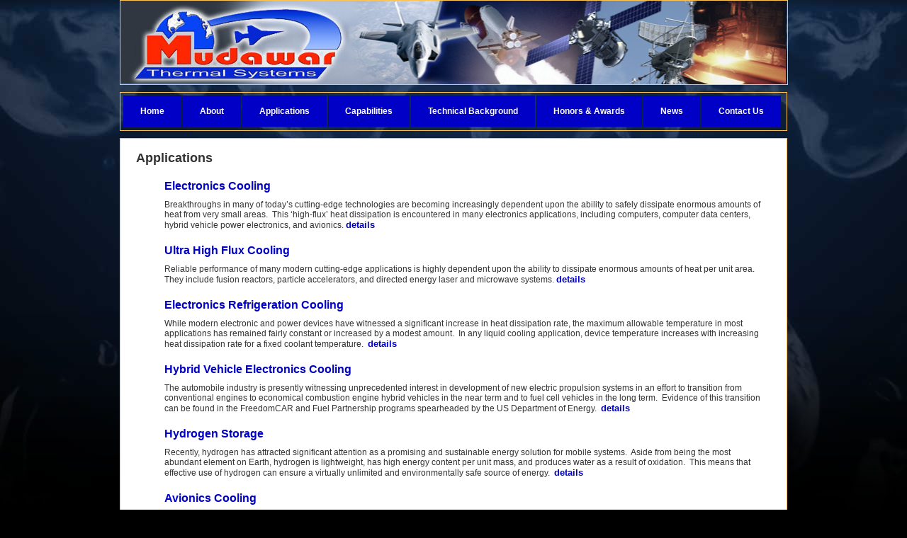

--- FILE ---
content_type: text/html
request_url: http://www.mudawar.com/applications/index.php
body_size: 10892
content:
<!DOCTYPE html PUBLIC "-//W3C//DTD XHTML 1.0 Transitional//EN" "http://www.w3.org/TR/xhtml1/DTD/xhtml1-transitional.dtd">
<html xmlns="http://www.w3.org/1999/xhtml">
<head>
<meta http-equiv="Content-Type" content="text/html; charset=utf-8" />
<title>Applications : Mudawar Thermal Systems</title>
<meta name="viewport" content="width=device-width, initial-scale=1.0">
<link href="../css/mainstyles.css" rel="stylesheet" type="text/css" />
 <link rel="stylesheet" href="../css/style.css">
    <link rel="stylesheet" href="../css/ionicons.min.css">
</head>
<body>
<div id="bg">
  <div id="wrapper">
    <div id="banner"><a href="../index.php"><img src="../graphics/logo.jpg" alt="Mudawar Thermal Systems" name="logo" id="logo" /></a></div>
        <div id="nav">
<div class="menu-container">
        <div class="menu">
            <ul>
                <li><a href="../index.php">Home</a></li>
                <li><a href="../about/index.php">About</a>                        </li>
                <li><a href="../applications/index.php">Applications</a>
                    <ul>
                        <li>
                        <ul>
                        <li><a href="../applications/mts-electronics-cooling.php">Electronics Cooling</a></li>
                        <li><a href="../applications/mts-ultra-high-flux-cooling.php">Ultra High Flux Cooling</a></li>
                        <li><a href="../applications/mts-electronics-refrigeration-cooling.php">Electronics Refrigeration Cooling</a></li>
                        </ul>
                        </li>
                        <li>
                        <ul>
                        <li><a href="../applications/mts-hybrid-vehicle-electronics-cooling.php">Hybrid Vehicle Electronics Cooling</a></li>
                        <li><a href="../applications/mts-hydrogen-storage.php">Hydrogen Storage</a></li>
                        </ul>
                        </li>
                        <li>
                        <ul>
                          <li><a href="../applications/mts-avionics-cooling.php">Avionics Cooling</a></li>
                          <li><a href="../applications/mts-turbine-engine-cooling.php">Turbine Engine Cooling</a></li>
                        </ul>
                        </li>
                        <li>
                        <ul>
                        <li><a href="../applications/mts-spacecraft_thermal_control.php">Spacecraft Thermal Control</a></li>
                        <li><a href="../applications/mts-rocket-engine-cooling.php">Rocket Engine Cooling</a></li>
                        <li><a href="../applications/mts-quenching-of-metal-alloys.php">Quenching of Metal Alloys</a></li>
                        </ul>
                        </li>
                    </ul>
                </li>
                <li><a href="../capabilities/index.php">Capabilities</a>
                    <ul>
                        <li><a href="../capabilities/mts-testing-facilities.php">Testing Facilities</a></li>
                        <li><a href="../capabilities/mts-mts-software.php">MTS Software</a></li>
                        <li><a href="../capabilities/mts-sbir-sttr-technologies.php">SBIR &amp; STTR Technologies</a></li>
                    </ul>
                </li>
                <li><a href="../technical-bkgrnd/index.php">Technical Background</a>
                    <ul>
                        <li><a href="../technical-bkgrnd/mts-boiling-advantage.php">Boiling Advantage</a></li>
                        <li><a href="../technical-bkgrnd/mts-micro-channel-cooling.php">Micro-channel Cooling</a></li>
                        <li><a href="../technical-bkgrnd/mts-spray-cooling.php">Spray Cooling</a></li>
                        <li><a href="../technical-bkgrnd/mts-flow-condensation.php">Flow Condensation</a></li>
                    </ul>
                </li>
                <li class="mspcr"><a href="../honors/">Honors &amp; Awards</a></li>
              <li><a href="../news/index.php">News</a></li>
              <li class="nomrgn"><a href="../contact_us/">Contact Us</a></li>
            </ul>
        </div>
    </div>

   

</div>    
<script src="https://cdnjs.cloudflare.com/ajax/libs/jquery/1.12.0/jquery.min.js"></script>
    <script src="../js/megamenu.js"></script>    <div id="content"><div id="i1col">
<h1>Applications</h1>
<ul id="appLinks">
  <li>
    <h2><a href="../applications/mts-electronics-cooling.php">Electronics Cooling</a><br />
    </h2>
    <p>Breakthroughs in many of today&rsquo;s cutting-edge technologies are becoming increasingly dependent upon the ability to safely dissipate enormous amounts of heat from very small areas.  This &lsquo;high-flux&rsquo; heat dissipation is encountered in many electronics applications, including computers, computer data centers, hybrid vehicle power electronics, and avionics. <a href="../applications/mts-electronics-cooling.php">details</a></p>  
  </li>
  <li>
    <h2><a href="../applications/mts-ultra-high-flux-cooling.php">Ultra High Flux Cooling</a><br />
    </h2>
    <p>Reliable performance of many modern cutting-edge applications is highly dependent upon the ability to dissipate enormous amounts of heat per unit area.  They include fusion reactors, particle accelerators, and directed energy laser and microwave systems. <a href="../applications/mts-ultra-high-flux-cooling.php">details</a></p>
  </li>
  <li>
    <h2><a href="../applications/mts-electronics-refrigeration-cooling.php">Electronics Refrigeration Cooling</a><br />
    </h2>
    <p>While modern electronic and power devices have witnessed a significant increase in heat dissipation rate, the maximum allowable temperature in most applications has remained fairly constant or increased by a modest amount.  In any liquid cooling application, device temperature increases with increasing heat dissipation rate for a fixed coolant temperature.   <a href="../applications/mts-electronics-refrigeration-cooling.php">details</a></p>
  </li>
  <li>
    <h2><a href="../applications/mts-hybrid-vehicle-electronics-cooling.php">Hybrid Vehicle Electronics Cooling</a><br />
    </h2>
    <p>The automobile industry is presently witnessing unprecedented interest in development of new electric propulsion systems in an effort to transition from conventional engines to economical combustion engine hybrid vehicles in the near term and to fuel cell vehicles in the long term.  Evidence of this transition can be found in the FreedomCAR and Fuel Partnership programs spearheaded by the US Department of Energy.  <a href="../applications/mts-hybrid-vehicle-electronics-cooling.php">details</a></p>
  </li>
  <li>
    <h2><a href="../applications/mts-hydrogen-storage.php">Hydrogen Storage</a><br />
    </h2>
    <p>Recently, hydrogen has attracted significant attention as a promising and sustainable energy solution for mobile systems.  Aside from being the most abundant element on Earth, hydrogen is lightweight, has high energy content per unit mass, and produces water as a result of oxidation.  This means that effective use of hydrogen can ensure a virtually unlimited and environmentally safe source of energy.  <a href="../applications/mts-hydrogen-storage.php">details</a></p>
  </li>
  <li>
    <h2><a href="../applications/mts-avionics-cooling.php">Avionics Cooling</a><br />
    </h2>
    <p>Cooling of avionics onboard modern military and commercial aircraft is achieved inside a rectangular avionics enclosure that serves the multiple purposes of mechanical mounting of circuit boards and electrical interconnect, in addition to the cooling.  An avionics enclosure contains several closely packed modules that contain the circuit boards.   In the majority of today&rsquo;s avionics, each module houses two circuit boards mounted back-to-back against a thermally conducting substrate.  <a href="../applications/mts-avionics-cooling.php">details</a></p>
  </li>
  <li>
    <h2><a href="../applications/mts-turbine-engine-cooling.php">Turbine Engine Cooling</a><br />
    </h2>
    <p>Supersonic gas turbine engines pose unique thermal management challenges not encountered in subsonic engines.  In both cases, compressor bleed air is used to cool various downstream engine components such as turbine blades and afterburner walls.  In subsonic engines, compressor bleed air is cool enough to be used directly for downstream cooling purposes.     <a href="../applications/mts-turbine-engine-cooling.php">details</a></p>
  </li>
  <li>
    <h2><a href="../applications/mts-spacecraft_thermal_control.php">Spacecraft Thermal Control</a><br />
    </h2>
    <p>With projected increases in scope, complexity and duration of future space missions, both power and heat dissipation demands are expected to rise.  Success of these missions will depend largely on the ability to reduce size and weight of all key thermal management sub-systems.  One means to achieving this goal is to reduce surface area of heat exchange surfaces by replacing single-phase systems with two-phase counterparts, which can yield orders of magnitude enhancement in heat transfer coefficients.  <a href="../applications/mts-spacecraft_thermal_control.php">details</a></p>
  </li>
  <li>
    <h2><a href="../applications/mts-rocket-engine-cooling.php">Rocket Engine Cooling</a><br />
    </h2>
    <p>The walls of thrust chambers in modern liquid rocket engines encounter very high pressures and temperatures.  In hydrogen/oxygen liquid rocket engines, the walls are cooled by hydrogen flowing at high flow rate through rectangular micro-channels.  Wall cooling effectiveness is of paramount importance to the thrust chamber&rsquo;s life, which can be nearly doubled if wall temperature is reduced by 50-100°C. <a href="../applications/mts-rocket-engine-cooling.php">details</a></p>
  </li>
  <li>
    <h2><a href="../applications/mts-quenching-of-metal-alloys.php">Quenching of Metal Alloys</a><br />
    </h2>
    <p>One of the most important applications of spray cooling is quenching of aluminum alloy and steel parts.  Quenching is the most critical stage of heat-treating, which is intended to control the alloy&rsquo;s microstructure in pursuit of superior mechanical properties.  Heat-treating is comprised of three stages: solution heat-treating, quenching, and age-hardening.   <a href="../applications/mts-quenching-of-metal-alloys.php">details</a></p>
  </li>
</ul>
<p>&nbsp;</p></div><div class="clearIT"></div>
    <div id="footer">
        <p>Ross Enterprise Center <span class="divider">|</span> 3495 Kent Ave, Suite F <span class="divider">|</span> West Lafayette, IN 47906-1385 <span class="divider">|</span> Phone/FAX: 765-463-6516 <span class="divider">|</span> Email: im@mudawar.com</p>
<p>&copy; 2009-17, Mudawar Thermal Systems</p>
      </div>
    </div>
  </div>
</div>
</body>
</html>


--- FILE ---
content_type: text/css
request_url: http://www.mudawar.com/css/mainstyles.css
body_size: 10996
content:
@charset "utf-8";
/* CSS Document */

/**********COLOR PALLETTE****************/
/*
Orange Accent = #ffc350
Dark Gray = #4D4D4D
Dark Blue = #0100C6
Lighter Gray = #999999
*/



/****RESET****************************************************/
html, body, div, span, applet, object, iframe, h1, h2, h3, h4, h5, h6, p, blockquote, pre, a, abbr, acronym, address, big, cite, code, del, dfn, em, font, img, ins, kbd, q, s, samp, small, strike, strong, sub, sup, tt, var, dl, dt, dd, ol, ul, li, fieldset, form, label, legend, table, caption, tbody, tfoot, thead, tr, th, td {
	margin: 0;
	padding: 0;
	border: 0;
	outline: 0;
	/*font-weight: inherit;*/
	font-style: inherit;
	font-size: 100%;
	font-family: inherit;
	vertical-align: baseline;
}
/* remember to define focus styles! 
:focus {
	outline: 0;
}*/
* {
	margin: 0;
	padding: 0;
}
ol {
	list-style: decimal;
	margin: 5px 5px 17px 40px;
}
ul {
	list-style: square;
	margin: 5px 5px 17px 40px;
}
li {
	margin: 10px 0px;
}
.nolimargin li {
	margin: 0;
}
sub {
	vertical-align: sub;
	font-size: .75em;
}
sup {
	vertical-align: super;
	font-size: .75em;
}
h1 {
	font-size: 1.5em;
	padding: 5px 10px;
}
h2 {
	font-size: 1.2em;
	padding: 5px 10px;
	color: #ffc350;
}
h3 {
	font-size: 1.15em;
	padding: 5px 10px;
	color: #ffc350;
}
h4 {
	font-size: 1.1em;
	font-weight: bold;
	padding: 5px 10px;
}
h5 {
	font-size: 1.1em;
	font-weight: bold;
	color: #666666;
	padding: 5px 10px;
}
h6 {
	font-size: 1.1em;
	font-weight: bold;
	color: #666666;
	padding: 5px 10px;
}
a {
	color: #ffc350;
}
/* tables still need 'cellspacing="0"' in the markup */
table {
	border-collapse: separate;
	border-spacing: 0;
}
caption, th, td {
	text-align: left;
	font-weight: normal;
}
blockquote:before, blockquote:after, q:before, q:after {
	content: "";
}
blockquote, q {
	quotes: "" "";
}
p {
	padding: 5px 10px;
	font-weight: normal;
}
h4 {
	color: #FFFF99;
	font-weight: bold;
	padding: 5px 10px 2px 10px;
}
body {
	background-color: #000000;
	font-family: Arial, Helvetica, sans-serif;
	font-weight: bold;
	font-size: .75em;
}
#bg {
	background: url(../graphics/bg.jpg) no-repeat center top;
	width: 100%;
}
#wrapper {
	width: 942px;
	margin: 0 auto;
	text-align: center;
}
#banner {
	background: url(../graphics/banner.jpg) no-repeat;
	position: relative;
	width: 941px;
	height: 118px;
	border: 1px solid #ffc350;
}
#logo {
	position: absolute;
	top: 7px;
	left: 12px;
}
#nav {
	height: 45px;
	padding: 4px;
	border: 1px solid #FFC350;
	margin: 10px 0px;
	z-index: 999;
}
#navbg {
	background: url(../graphics/mainnavbg.jpg) repeat-y;
	width: 930px;
	float: right;
}
#nav .menuitem {
	height: 34px;
	margin: 0px 2px;
	float: left;
	/*color:#ffffff;*/
	text-transform: uppercase;
	padding: 5px 10px 5px 20px !important;
	padding: 5px 10px 5px 19px;
	background: url(../graphics/navbg.jpg) no-repeat #0100C6;
	text-align: left;
}
#nav .menuitem:hover {
	background: url(../graphics/navbg2.jpg) no-repeat #0100C6;
}
#nav .menuitemlast {
	height: 34px;
	margin: 0px 2px;
	float: left;
	color: #ffffff;
	text-transform: uppercase;
	padding: 5px 20px 5px 20px;
	background: url(../graphics/navbg.jpg) no-repeat #0100C6;
	text-align: left;
}
#nav .menuitemlast:hover {
	background: url(../graphics/navbg2.jpg) no-repeat #0100C6;
}
#nav .menuhome {
	height: 34px;
	width: 120px;
	margin: 0px 2px;
	float: left;
	color: #999999;
	text-transform: uppercase;
	padding: 5px 10px 5px 20px;
	background: url(../graphics/home.jpg) no-repeat #4d4d4d 80px 7px;
	text-align: right;
}
#nav a {
	text-decoration: none;/*color:#ffffff;*/
}
#content {
	margin: 10px 0px;
	z-index: 0;
}
#col1 {
	width: 351px;
	height: 295px;
	background-color: #4D4D4D;
	border: 1px solid #ffc350;
	float: left;
	margin-right: 4px;
	text-align: left;
	color: #ffffff;
}
#col1 h2 {
	font-size: 1.2em;
	padding: 5px 10px;
}
#col2 {
	border: 1px solid #ffc350;
	float: left;
	padding: 3px;
	margin-left: 5px;
	text-align: left;
}
.maincontent {
	width: 100%;
	border-collapse: collapse;
	z-index: 0;
}
#homecol1 {
	width: 351px;
	background-color: #4D4D4D;
	border: 1px solid #ffc350;
	text-align: left;
	vertical-align: top;
	color: #ffffff;
	font-weight: bold;
	font-family: Arial, Helvetica, sans-serif;
}
.maincontent h2 {
	font-size: 1.2em;
	padding: 5px 10px;
	z-index: 0;
}
#homecol2 {
	width: 15px;
}
#homecol3 {
	background-color: #4D4D4D;
	border: 1px solid #ffc350;
}
#news {
	background-color: #4D4D4D;
	border: 1px solid #ffc350;
	padding: 3px;
	text-align: left;
	margin: 10px 0px 0px 0px;
	color: #ffffff;
}
#news h3 {
	padding-top: 0px;
	padding-right: 15px;
	/*padding-left: 15px;*/
	padding-bottom: 0px;
	vertical-align: top;
}
#welcome {
	width: 600px;
	float: left;
	padding: 3px;
	margin: 0 10px 0 0;
	vertical-align: top;
	border-right: #ffc350 dotted 1px;
}
#welcome h2 {
	font-size: 1.2em;
	text-transform: uppercase;
}
#welcomeIMG {
	width: 580px;
	margin: auto;
}
#honors {
	width: 305px;
	float: left;
	padding: 3px;
	vertical-align: top;
}
/*****************************************footer**************************/		
#footer {
	background-color: #4D4D4D;
	border: 1px solid #ffc350;
	padding: 10px;
	margin-top: 10px;
	color: #ffffff;
}
#footer .divider {
	padding: 0px 15px;
}
/***************************Column float clear************************/
.clearit {
	clear: both;
}
/**********************INSIDE**********************************/
/***********2 col layout**************************/
#i2col1 {
	width: 200px;
	text-align: left;
	vertical-align: top;
	color: #333333;
	font-weight: bold;
	font-family: Arial, Helvetica, sans-serif;
	border-collapse: collapse;
	border: none;
	border: 1px solid #FFC350;
}
#i2col1 ul {
	list-style: none;
	margin: 0px 0px 0px 0px;
}
#i2col1 li {
	margin: 0px 0px;
}
#i2col2 {
	background-color: #ffffff;
	border: 1px solid #ffc350;
	text-align: left;
	vertical-align: top;
	color: #333333;
	/*font-weight:bold;*/
	font-family: Arial, Helvetica, sans-serif;
	border-collapse: collapse;
}
/***********1 col layout**************************/
#i1col {
	background-color: #ffffff;
	border: 1px solid #ffc350;
	text-align: left;
	vertical-align: top;
	color: #333333;
	font-weight: normal;
	font-family: Arial, Helvetica, sans-serif;
	padding: 1em;
}
.spacercol {
	width: 10px;
	border-collapse: collapse;
	border: none;
}
#leftcolnav {
	float: left;
	width: 25%;
	background-color: #999999;
	border: 1px solid #ffc350;
	padding: 1em;
	margin-right: 1em;
	text-align: left;
}
#leftcolnav ul {
	margin-left: 15px;
	list-style: none;
}
#i2col {
	background-color: #ffffff;
	border: 1px solid #ffc350;
	text-align: left;
	vertical-align: top;
	color: #333333;
	font-weight: normal;
	font-family: Arial, Helvetica, sans-serif;
	padding: 1em;
	width: 68%;
	float: right;
}
/*************************3 col*************************************/
#icol3 {
	background-color: #ffffff;
	border: 1px solid #ffc350;
	text-align: left;
	vertical-align: top;
	color: #333333;
	font-weight: bold;
	font-family: Arial, Helvetica, sans-serif;
	border-collapse: collapse;
	width: 200px;
}
/**************************sub nav for inside page left column*****************************/
#inav {
	/*	border: 1px solid #ffc350;*/
	padding: 5px;
}
#inav li {
	/*	height:30px;*/
	margin: 3px 0 0 0;
	color: #ffffff;
	text-transform: uppercase;
	padding: 5px 10px 5px 20px !important;
	padding: 5px 10px 5px 19px;
	background: url(../graphics/inavbg.jpg) no-repeat #4d4d4d;
	text-align: left;
}
#inav li:hover {
	background: url(../graphics/inavbg2.jpg) no-repeat #4d4d4d;
}
#inav li a {
	height: 30px;
	text-decoration: none;
	color: #ffffff;
}
#inavbg {
	background: url(../graphics/imainnavbg.jpg) repeat-y;
	width: 930px;
}
/**************************sub nav dropdown*****************************/
.menuitem #inav {
	/*	border: 1px solid #ffc350;*/
	padding: 5px;
	display: none;
}
.menuitem ul {
	list-style: none;
	margin: 0px 0px 0px 0px;
}
.menuitem #inav li {
	height: 30px;
	margin: 0;
	color: #ffffff;
	text-transform: uppercase;
	padding: 5px 10px 5px 20px !important;
	padding: 5px 10px 5px 19px;
	background: url(../graphics/inavbg.jpg) no-repeat #4d4d4d;
	text-align: left;
	width: 150px;
	border: 1px solid #999999;
	border-top: 0;
}
.menuitem #inav li:hover {
	background: url(../graphics/inavbg2.jpg) no-repeat #4d4d4d;
}
.menuitem #inav li a {
	text-decoration: none;
	color: #ffffff;
}
.menuitem #inavbg {
	background: url(../graphics/imainnavbg.jpg) repeat-y;
	width: 930px;
}
#nav .menuitem {
	/*	border: 1px solid #ffc350;*/
	position: relative;
}
#nav .menuitem:hover #inav {
	/*	border: 1px solid #ffc350;*/
	position: absolute;
	padding: 5px;
	display: block;
	left: -4px;
	top: 39px;
	z-index: 500;
}
.clearIT {
	clear: both;
}
/********************************style for home button on sub pages***************************************/
#nav .imenuhome {
	height: 34px;
	width: 120px;
	margin: 0px 2px;
	float: left;
	color: #999999;
	text-transform: uppercase;
	padding: 5px 10px 5px 20px;
	background: url(../graphics/ihome.jpg) no-repeat #0100C6 80px 7px;
	text-align: right;
}
#nav .imenuhome:hover {
	background: url(../graphics/ihome2.jpg) no-repeat #0100C6 80px 7px;
}
/***************************TABLES***************************************/
#table-a {
	font-family: "Lucida Sans Unicode", "Lucida Grande", Sans-Serif;
	font-size: 12px;
	margin: 45px;
	width: 480px;
	text-align: left;
	border-collapse: collapse;
	border-left: 1px solid #666;
	border-right: 1px solid #666;
	border-bottom: 1px solid #666;
}
#table-a th {
	font-size: 13px;
	font-weight: normal;
	padding: 8px;
	background: #999;
	border-top: 4px solid #333;
	border-bottom: 1px solid #fff;
	color: #039;
}
#table-a td {
	padding: 8px;
	background: #eee;
	border-bottom: 1px solid #fff;
	color: #669;
	border-top: 1px solid transparent;
}
#table-a tr:hover td {
	background: #fff;
	color: #339;
}
#content img {
	max-width: 100%;
	height: auto;
}
.imgLFT {
	margin-right: 1em;
	float: left;
}
.imgRGT {
	margin-left: 1em;
	float: right;
}
#appLinks li {
	list-style: none;
}
#appLinks a {
	color: #0100C6;
	font-weight: bold;
	text-decoration: none;
	font-size: 1.1em;
}
#appLinks a:hover {
	color: #999999;
}
.menu {position:relative; z-index:999;}

@media (max-width:945px) {
#wrapper {
	width: 100%;
}
#banner {
	width: 99.5%;
}
#content {
	width: 98%;
	margin: auto;
}
#leftcolnav {
	display: none;
}
/*#leftcolnav {
	float: none;
	width: 91%;
	margin:auto;
	margin-bottom: 10px;
		overflow: auto;
}

#leftcolnav ul li {
	float: left;
	margin-right: 25px;
}*/
#i2col {
	width: 92%;
	float: none;
	margin: 0 auto;
}
.imgLFT {
	margin: auto;
	display: block;
	float: none;
}
.imgRGT {
	margin: auto;
	display: block;
	float: none;
}
#nav {
	padding: 0;
}
#welcome {
	width: 95%;
	float: none;
	padding: 3px;
	margin: 0 10px 0 0;
	vertical-align: top;
	border-right: none;
}
#honors {
	width: 95%;
	float: none;
	padding: 10px 3px 3px 3px;
	border-top: #ffc350 dotted 1px;
	margin:auto;
}
#welcomeIMG {
	width: 360px;
	text-align:right;
}
.hideRESP {
	display: none;
}
}


--- FILE ---
content_type: text/css
request_url: http://www.mudawar.com/css/style.css
body_size: 5164
content:
/* 
- Name: megamenu.js - style.css
- Version: 1.0
- Latest update: 29.01.2016.
- Author: Mario Loncarek
- Author web site: http://marioloncarek.com
*/




/* ––––––––––––––––––––––––––––––––––––––––––––––––––
megamenu.js STYLE STARTS HERE
–––––––––––––––––––––––––––––––––––––––––––––––––– */


/* ––––––––––––––––––––––––––––––––––––––––––––––––––
Screen style's
–––––––––––––––––––––––––––––––––––––––––––––––––– */

.menu-container {
    width: 100%;
    margin: 0 auto;
   /* background: #e9e9e9;*/
}

.menu-mobile {
    display: none;
    padding: 20px;
}

.menu-mobile:after {
    content: "\f394";
    font-family: "Ionicons";
    font-size: 2.5rem;
    padding: 0;
    float: right;
    position: relative;
    top: 50%;
    -webkit-transform: translateY(-25%);
    -ms-transform: translateY(-25%);
    transform: translateY(-25%);
}

.menu-dropdown-icon:before {
    content: "\f489";
    font-family: "Ionicons";
    display: none;
    cursor: pointer;
    float: right;
    padding: 1.5em 2em;
    background: #fff;
    color: #333;
}

.menu > ul {
    margin: 0 auto;
    width: 100%;
    list-style: none;
    padding: 0;
    position: relative;
    /* IF .menu position=relative -> ul = container width, ELSE ul = 100% width */
    box-sizing: border-box;
}

.menu > ul:before,
.menu > ul:after {
    content: "";
    display: table;
}

.menu > ul:after {
    clear: both;
}

.menu > ul > li {
    float: left;
    background: #0100C6;
    padding: 0;
    margin: 0;
	margin-right:2px;
}

.nomrgn {margin-right:0 !important;}

.menu > ul > li a {
    text-decoration: none;
    padding: 1.25em 2em;
    display: block;
	color:#FFF;
}

.menu > ul > li a:hover {
   color: #f0f0f0;
}

.menu > ul > li:hover {
    background: #4D4D4D;
}

.menu > ul > li > ul {
    display: none;
    /*width: 100%;*/
	width: 95%;
    background: #4D4D4D;
    padding: 10px 20px;
    position: absolute;
    z-index: 99;
    left: 0;
    margin: 0;
    list-style: none;
    box-sizing: border-box;
}

.menu > ul > li > ul:before,
.menu > ul > li > ul:after {
    content: "";
    display: table;
}

.menu > ul > li > ul:after {
    clear: both;
}

.menu > ul > li > ul > li {
border-left: 1px #FFF dashed;
}

.menu > ul > li > ul > li {
    margin: 0;
    padding-bottom: 0;
	padding-left:.5em;
    list-style: none;
    width: 24%;
    background: none;
    float: left;
}

.menu > ul > li > ul > li a {
    /*color: #777;*/
	color:#f0f0f0;
    padding: .2em 0;
    width: 95%;
    display: block;
    border-bottom: 1px solid #ccc;
	text-align:left;
}

.menu > ul > li > ul > li > ul {
    display: block;
    padding: 0;
    margin: 10px 0 0;
    list-style: none;
    box-sizing: border-box;
}

.menu > ul > li > ul > li > ul:before,
.menu > ul > li > ul > li > ul:after {
    content: "";
    display: table;
}

.menu > ul > li > ul > li > ul:after {
    clear: both;
}

.menu > ul > li > ul > li > ul > li {
    float: left;
    width: 100%;
    padding: 10px 0;
    margin: 0;
    font-size: .95em;
}

.menu > ul > li > ul > li > ul > li a {
    border: 0;
	
}

.menu > ul > li > ul > li a:hover {
    color:#ffc350;
}

.menu > ul > li > ul.normal-sub {
    width: 300px;
    left: auto;
    padding: 10px 20px;
}

.menu > ul > li > ul.normal-sub > li {
    width: 100%;
}

.menu > ul > li > ul.normal-sub > li a {
    border: 0;
    padding: 1em 0;
}


/* ––––––––––––––––––––––––––––––––––––––––––––––––––
Mobile style's
–––––––––––––––––––––––––––––––––––––––––––––––––– */

@media only screen and (max-width: 959px) {
    .menu-container {
        width: 100%;
    }
    .menu-mobile {
        display: block;
		padding:10px 20px 20px 20px;
	}
    .menu-dropdown-icon:before {
        display: block;
    }
    .menu > ul {
        display: none;
    }
    .menu > ul > li {
        width: 100%;
        float: none;
        display: block;
		border-bottom:1px solid #4D4D4D;
    }
    .menu > ul > li a {
        padding: 1.5em;
        width: 100%;
        display: block;
		text-align:left;
    }
    .menu > ul > li > ul {
        position: relative;
    }
    .menu > ul > li > ul.normal-sub {
        width: 100%;
    }
    .menu > ul > li > ul > li {
        float: none;
        width: 100%;
        /*margin-top: 20px;*/
		margin-top: 0px;
    }
    .menu > ul > li > ul > li:first-child {
        margin: 0;
    }
    .menu > ul > li > ul > li > ul {
        position: relative;
		margin-top:0;
    }
    .menu > ul > li > ul > li > ul > li {
        float: none;
    }
    .menu .show-on-mobile {
        display: block;
		margin-top:5px;
    }
}